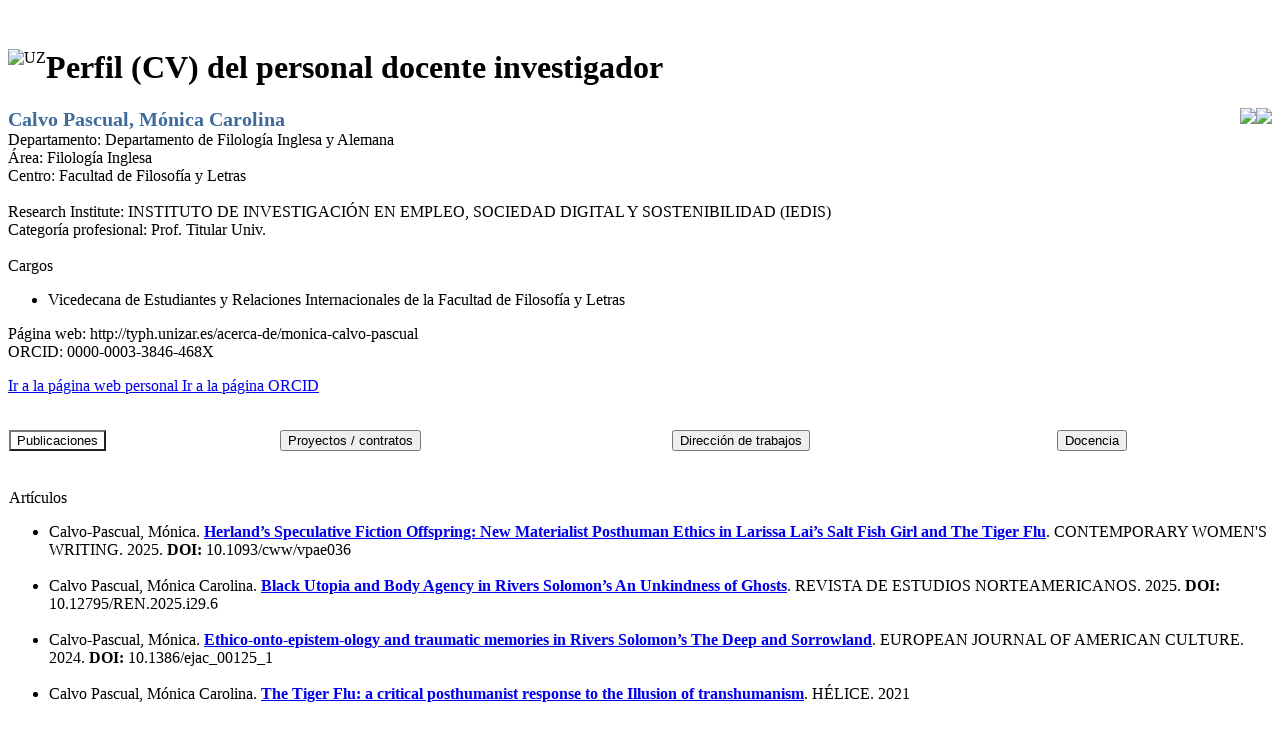

--- FILE ---
content_type: text/html;charset=UTF-8
request_url: https://sideral.unizar.es/sideral/sid900perfilPublico.faces?id=monica-carolina-calvo-pascual
body_size: 37844
content:
<!DOCTYPE html PUBLIC "-//W3C//DTD XHTML 1.0 Strict//EN" "http://www.w3.org/TR/xhtml1/DTD/xhtml1-strict.dtd" >
<html xmlns="http://www.w3.org/1999/xhtml" lang="es" xml:lang="es">

  <head>
<link rel="stylesheet" href="/sideral/faces/myFacesExtensionResource/org.apache.myfaces.renderkit.html.util.MyFacesResourceLoader/17687016/tabbedpane.HtmlTabbedPaneRenderer/defaultStyles.css;jsessionid=r8rBiexpjIVkX_PRj3eAiizRoYSfRfIeb054HPLL.janovasae3" type="text/css" />
<script type="text/javascript" src="/sideral/faces/myFacesExtensionResource/org.apache.myfaces.renderkit.html.util.MyFacesResourceLoader/17687016/tabbedpane.HtmlTabbedPaneRenderer/dynamicTabs.js;jsessionid=r8rBiexpjIVkX_PRj3eAiizRoYSfRfIeb054HPLL.janovasae3"><!--

//--></script>
<style rel="stylesheet" type="text/css"><!--
#_id73 .myFaces_panelTabbedPane_activeHeaderCell input,
#_id73 .myFaces_panelTabbedPane_pane,
#_id73 .myFaces_panelTabbedPane_subHeaderCell{
background-color:white;
}

--></style>
			<link rel="canonical" href="https://janovas.unizar.es/sideral/CV/monica-carolina-calvo-pascual" />
    
  <meta http-equiv="Content-type" content="text/html; charset=UTF-8" />
  <!--  Deshabilitar el botón de volver -->
  <meta http-equiv="Expires" content="0" />
  <meta http-equiv="Pragma" content="no-cache" />    
    
  <script type="text/javascript"><!--

	{
	if(history.forward(1))
	location.replace(history.forward(1))
	}
  
//--></script>
  <!--  FIN: Deshabilitar el botón de volver -->
  <link media="screen" href="css/estilos.css" rel="stylesheet" type="text/css" />
  
  <!-- Nueva plantilla del perfil público y nuevo meta ... -->
  	<meta name="viewport" content="width=device-width, initial-scale=1.0" />
  	<link media="screen" href="css/templatePerfilPublico.css" rel="stylesheet" type="text/css" />	
  	<link href="https://fonts.googleapis.com/css?family=Open+Sans|Slabo+27px" rel="stylesheet" />  
  <!-- Plantilla para el resto de pantallas -->    
   
  <script src="js/funciones.js" type="text/javascript"><!--

//--></script>
  	
  	<title>Perfil (CV) del personal docente investigador</title>
  <!-- Aqui si tenemos que usar el formateador de texto 
  
  <c:if test="false">
	  <script src="//cdn.tinymce.com/4/tinymce.min.js"></script>
	  <script>
	  tinymce.init({	  
		  selector: 'textarea'
	  });
	  </script>
  </c:if>
  
   -->         
   
  </head>

  <body onunload="loadingModalOff();">

  <div id="loading-mask" style="visibility:hidden;top:0;left:0;width:100%;height:2048;background:url('img/loading_mask.png');position:absolute;z-index:20000;"> </div>
  <div id="loading-layer" style="visibility:hidden;">
    <div class="loading-indicator"><img src="img/loading_ico.gif" style="width:16px;height:16px;" /> Cargando...</div>
  </div>

  <div id="cabecera">
    
	    <div class="logo">
	    	<img src="img/logo_universidad.jpg" border="0" align="left" alt="UZ" />
	    </div>
	    
	    <div class="title">
	    	<h1>Perfil (CV) del personal docente investigador </h1>
    	</div>
    	
    	<div id="masinfo"><form id="_id12" name="_id12" method="post" action="/sideral/sid900perfilPublico.faces;jsessionid=r8rBiexpjIVkX_PRj3eAiizRoYSfRfIeb054HPLL.janovasae3" enctype="application/x-www-form-urlencoded" style="display: inline; float: right; text-align: right;"><a id="_id12:bandera-castellano" name="_id12:bandera-castellano" href="https://sideral.unizar.es/sideral/;jsessionid=r8rBiexpjIVkX_PRj3eAiizRoYSfRfIeb054HPLL.janovasae3" style="border: none"><img src="img/bandera-es.png;jsessionid=r8rBiexpjIVkX_PRj3eAiizRoYSfRfIeb054HPLL.janovasae3" /></a><a id="_id12:bandera-ingles" name="_id12:bandera-ingles" href=";jsessionid=r8rBiexpjIVkX_PRj3eAiizRoYSfRfIeb054HPLL.janovasae3?lang=en" style="border: none"><img src="img/bandera-en.png;jsessionid=r8rBiexpjIVkX_PRj3eAiizRoYSfRfIeb054HPLL.janovasae3" /></a><input type="hidden" name="_id12_SUBMIT" value="1" />
<input type="hidden" name="autoScroll" />
<input type="hidden" name="javax.faces.ViewState" id="javax.faces.ViewState" value="[base64]/QAAAAAAADHcIAAAAEAAAAAB4cHBzcgAQamF2YS51dGlsLkxvY2FsZX74EWCcMPnsAwAGSQAIaGFzaGNvZGVMAAdjb3VudHJ5cQB+AARMAApleHRlbnNpb25zcQB+AARMAAhsYW5ndWFnZXEAfgAETAAGc2NyaXB0cQB+AARMAAd2YXJpYW50cQB+AAR4cP////[base64]/[base64]/[base64]/[base64]/[base64]/[base64]/[base64]/[base64]/[base64]/[base64]/[base64]/[base64]/[base64]/[base64]/[base64]/[base64]/[base64]/[base64]/[base64]/[base64]/[base64]/[base64]/[base64]/[base64]/[base64]/[base64]/[base64]/[base64]/[base64]/[base64]/QAAAAAAAA3cIAAAABAAAAAJxAH4B33NxAH4BInNxAH4BJHNxAH4BKHdYAE0ke2JlYW4uc2lQZXJmaWxQdWJsaWNvLm1vc3RyYXJDYWxpZGFkPT0nUycgYW5kIGJlYW4uaW5kaWNhZG9yZXNDYWxpZGFkIT1udWxsfQAHYm9vbGVhbnBzcQB+ASpzcQB+AMo/[base64]/QAAAAAAAAXcIAAAAAgAAAAFxAH4BIXNxAH4BInNxAH4BJHNxAH4BKHcuABoke2JlYW4uaW5kaWNhZG9yZXNDYWxpZGFkfQAQamF2YS5sYW5nLk9iamVjdHBzcQB+ASpzcQB+AMo/[base64]/[base64]/[base64]/QAAAAAAAAXcIAAAAAgAAAAFxAH4BIXNxAH4BInNxAH4BJHNxAH4BKHcuABoke2JlYW4uaW5kaWNhZG9yZXNDYWxpZGFkfQAQamF2YS5sYW5nLk9iamVjdHBzcQB+ASpzcQB+AMo/[base64]/[base64]/[base64]/[base64]/QAAAAAAADHcIAAAAEAAAAAFxAH4A33QAEjYxMjk0NjQzMV81YjNiYmY0ZXhwc3EAfgDKP0AAAAAAAAF3CAAAAAIAAAABcQB+ASFzcQB+ASJzcQB+ASRzcQB+ASh3JwATI3tiZWFuLmxpc3RhTGlicm9zfQAQamF2YS5sYW5nLk9iamVjdHBzcQB+ASpzcQB+AMo/[base64]/[base64]/[base64]/[base64]/[base64]/QAAAAAAADHcIAAAAEAAAAAFxAH4A33QAEjYxMjk0NjQzMV81YjNiYmM0Mnhwc3EAfgDKP0AAAAAAAAF3CAAAAAIAAAABcQB+ASFzcQB+ASJzcQB+ASRzcQB+ASh3KgAWI3tiZWFuLmxpc3RhUHJveWVjdG9zfQAQamF2YS5sYW5nLk9iamVjdHBzcQB+ASpzcQB+AMo/[base64]/[base64]/[base64]/[base64]/[base64]/[base64]/[base64]/[base64]/[base64]/[base64]/[base64]/[base64]/[base64]/[base64]/[base64]/[base64]/[base64]/[base64]/nBzcQB+AMo/[base64]/[base64]/nBzcQB+AMo/[base64]" /></form>
	  	</div>
    
    <h2>
    </h2>
  </div>
  
  <div id="contenedor">
    <div id="contenido">

      <div id="central">
    
    <center></center>                   	                 	   		        		       	       		       		   
       		           		  
       		       		   	       		   		       		   	       		   		
     		<div class="global-data"> 
     		   		 
     		    <div class="basic-info">		       		  
       		   	
       		   	<div class="info">
       		   		<div class="text-info">
       		   		       		   		       		   			       		   			
	       		   		<div class="title"><span style="font-weight: bold; font-size: 20px; color:#3f6b9a">Calvo Pascual, Mónica Carolina</span>	       		   				
	       		   						
	       		   		</div>	       		   		       		   		       		   			       		   		
	       		   			       		   			       		   		
	       		   		<div class="cols">
	       		   			<div class="cols1">				       		   			
				       		   			<div class="item-data"><span class="etiquetaPerfil">Departamento: </span>Departamento de Filología Inglesa y Alemana
				       		   			</div>				       		   			
				       		   			<div class="item-data"><span class="etiquetaPerfil">Área: </span>Filología Inglesa	
				       		   			</div>
				       		   			<div class="item-data"><span class="etiquetaPerfil">Centro: </span>Facultad de Filosofía y Letras
				       		   			</div>
				       		   		<br />					       		
				       		   			<div class="item-data"><span class="etiquetaPerfil">Research Institute: </span>INSTITUTO DE INVESTIGACIÓN EN  EMPLEO, SOCIEDAD DIGITAL Y SOSTENIBILIDAD (IEDIS)
				       		   			</div>
				       		   	
				       		   	
			       		   						       		   				       		   	
       		   				</div>
       		   				<div class="cols2">
				       		   			<div class="item-data"><span class="etiquetaPerfil">Categoría profesional: </span>Prof. Titular Univ.
				       		   			</div>
			       		   			<br /><span class="etiquetaPerfil">Cargos </span>
<ul id="cargos">
<li>Vicedecana de Estudiantes y Relaciones Internacionales de la Facultad de Filosofía y Letras</li>
</ul>
			       		   			<div class="item-data"><span class="etiquetaPerfil">Página web: </span>http://typh.unizar.es/acerca-de/monica-calvo-pascual
			       		   			</div>
			       		   			<div class="item-data"><span class="etiquetaPerfil">ORCID: </span>0000-0003-3846-468X
			       		   			</div>	
			       		   				       		   					       		   				       		   
       		   				</div>			
       		   			</div>	       		   				       		   			       		   			       		   
	       		   					       		   		
       		   		</div>
       		   	</div>
       		        		   		       		   		       		   		       		   		       		   		       	   				       		 	       		   			       		   		       		   
       		</div>       		       		
       		       		       		       		       		       
       		<div class="btns">
       		
       		<p><form id="_id63" name="_id63" method="post" action="/sideral/sid900perfilPublico.faces;jsessionid=r8rBiexpjIVkX_PRj3eAiizRoYSfRfIeb054HPLL.janovasae3" enctype="application/x-www-form-urlencoded"> <a id="_id63:_id65" name="_id63:_id65" href="http://typh.unizar.es/acerca-de/monica-calvo-pascual" target="_blank" class="enlaceBoton">Ir a la página web personal </a><a id="_id63:_id67" name="_id63:_id67" href="https://orcid.org/0000-0003-3846-468X" target="_blank" class="enlaceBoton">Ir a la página ORCID  </a><input type="hidden" name="_id63_SUBMIT" value="1" />
<input type="hidden" name="autoScroll" />
<input type="hidden" name="javax.faces.ViewState" id="javax.faces.ViewState" value="[base64]/QAAAAAAADHcIAAAAEAAAAAB4cHBzcgAQamF2YS51dGlsLkxvY2FsZX74EWCcMPnsAwAGSQAIaGFzaGNvZGVMAAdjb3VudHJ5cQB+AARMAApleHRlbnNpb25zcQB+AARMAAhsYW5ndWFnZXEAfgAETAAGc2NyaXB0cQB+AARMAAd2YXJpYW50cQB+AAR4cP////[base64]/[base64]/[base64]/[base64]/[base64]/[base64]/[base64]/[base64]/[base64]/[base64]/[base64]/[base64]/[base64]/[base64]/[base64]/[base64]/[base64]/[base64]/[base64]/[base64]/[base64]/[base64]/[base64]/[base64]/[base64]/[base64]/[base64]/[base64]/[base64]/[base64]/QAAAAAAAA3cIAAAABAAAAAJxAH4B33NxAH4BInNxAH4BJHNxAH4BKHdYAE0ke2JlYW4uc2lQZXJmaWxQdWJsaWNvLm1vc3RyYXJDYWxpZGFkPT0nUycgYW5kIGJlYW4uaW5kaWNhZG9yZXNDYWxpZGFkIT1udWxsfQAHYm9vbGVhbnBzcQB+ASpzcQB+AMo/[base64]/QAAAAAAAAXcIAAAAAgAAAAFxAH4BIXNxAH4BInNxAH4BJHNxAH4BKHcuABoke2JlYW4uaW5kaWNhZG9yZXNDYWxpZGFkfQAQamF2YS5sYW5nLk9iamVjdHBzcQB+ASpzcQB+AMo/[base64]/[base64]/[base64]/QAAAAAAAAXcIAAAAAgAAAAFxAH4BIXNxAH4BInNxAH4BJHNxAH4BKHcuABoke2JlYW4uaW5kaWNhZG9yZXNDYWxpZGFkfQAQamF2YS5sYW5nLk9iamVjdHBzcQB+ASpzcQB+AMo/[base64]/[base64]/[base64]/[base64]/QAAAAAAADHcIAAAAEAAAAAFxAH4A33QAEjYxMjk0NjQzMV81YjNiYmY0ZXhwc3EAfgDKP0AAAAAAAAF3CAAAAAIAAAABcQB+ASFzcQB+ASJzcQB+ASRzcQB+ASh3JwATI3tiZWFuLmxpc3RhTGlicm9zfQAQamF2YS5sYW5nLk9iamVjdHBzcQB+ASpzcQB+AMo/[base64]/[base64]/[base64]/[base64]/[base64]/QAAAAAAADHcIAAAAEAAAAAFxAH4A33QAEjYxMjk0NjQzMV81YjNiYmM0Mnhwc3EAfgDKP0AAAAAAAAF3CAAAAAIAAAABcQB+ASFzcQB+ASJzcQB+ASRzcQB+ASh3KgAWI3tiZWFuLmxpc3RhUHJveWVjdG9zfQAQamF2YS5sYW5nLk9iamVjdHBzcQB+ASpzcQB+AMo/[base64]/[base64]/[base64]/[base64]/[base64]/[base64]/[base64]/[base64]/[base64]/[base64]/[base64]/[base64]/[base64]/[base64]/[base64]/[base64]/[base64]/[base64]/nBzcQB+AMo/[base64]/[base64]/nBzcQB+AMo/[base64]" /></form>
	     	   <br />
      			</p>
      			
      			</div>	    
       			
       		   
       		
       		<span class="tabs">
<form name="_id73.autoform" style="display:inline" method="post" action="/sideral/sid900perfilPublico.faces;jsessionid=r8rBiexpjIVkX_PRj3eAiizRoYSfRfIeb054HPLL.janovasae3">
<script><!--

panelTabbedPane_5F_5Fid73_5FHeadersIDs= new Array("_id76_headerCell","_id92_headerCell","_id98_headerCell","_id116_headerCell");
panelTabbedPane_5F_5Fid73_5FIDs= new Array("_id76.content","_id92.content","_id98.content","_id116.content");

//--></script>
<input id="_id73_indexSubmit" name="_id73_indexSubmit" style="display:none" /><table id="_id73" cellspacing="0" class="myFaces_panelTabbedPane">
<tr class="myFaces_pannelTabbedPane_HeaderRow">
	<td id="_id76_headerCell" class="myFaces_panelTabbedPane_activeHeaderCell activeTabStyle"><input type="submit" name="_id73.2" value="Publicaciones" onclick="return myFaces_showPanelTab(2,'_id73_indexSubmit','_id76_headerCell','_id76.content',panelTabbedPane_5F_5Fid73_5FHeadersIDs,panelTabbedPane_5F_5Fid73_5FIDs,'activeTabStyle','inactiveTabStyle','activeSubStyle','inactiveSubStyle');" /></td>
	<td id="_id92_headerCell" class="myFaces_panelTabbedPane_inactiveHeaderCell inactiveTabStyle"><input type="submit" name="_id73.3" value="Proyectos / contratos" onclick="return myFaces_showPanelTab(3,'_id73_indexSubmit','_id92_headerCell','_id92.content',panelTabbedPane_5F_5Fid73_5FHeadersIDs,panelTabbedPane_5F_5Fid73_5FIDs,'activeTabStyle','inactiveTabStyle','activeSubStyle','inactiveSubStyle');" /></td>
	<td id="_id98_headerCell" class="myFaces_panelTabbedPane_inactiveHeaderCell inactiveTabStyle"><input type="submit" name="_id73.4" value="Dirección de trabajos" onclick="return myFaces_showPanelTab(4,'_id73_indexSubmit','_id98_headerCell','_id98.content',panelTabbedPane_5F_5Fid73_5FHeadersIDs,panelTabbedPane_5F_5Fid73_5FIDs,'activeTabStyle','inactiveTabStyle','activeSubStyle','inactiveSubStyle');" /></td>
	<td id="_id116_headerCell" class="myFaces_panelTabbedPane_inactiveHeaderCell inactiveTabStyle"><input type="submit" name="_id73.7" value="Docencia" onclick="return myFaces_showPanelTab(7,'_id73_indexSubmit','_id116_headerCell','_id116.content',panelTabbedPane_5F_5Fid73_5FHeadersIDs,panelTabbedPane_5F_5Fid73_5FIDs,'activeTabStyle','inactiveTabStyle','activeSubStyle','inactiveSubStyle');" /></td>
	<td class="myFaces_panelTabbedPane_emptyHeaderCell">&#160;</td>
</tr>
<tr class="myFaces_pannelTabbedPane_subHeaderRow">
	<td id="_id76_headerCell_sub" class="myFaces_panelTabbedPane_subHeaderCell myFaces_panelTabbedPane_subHeaderCell_first activeSubStyle myFaces_panelTabbedPane_subHeaderCell_active">&#160;</td>
	<td id="_id92_headerCell_sub" class="myFaces_panelTabbedPane_subHeaderCell inactiveSubStyle myFaces_panelTabbedPane_subHeaderCell_inactive">&#160;</td>
	<td id="_id98_headerCell_sub" class="myFaces_panelTabbedPane_subHeaderCell inactiveSubStyle myFaces_panelTabbedPane_subHeaderCell_inactive">&#160;</td>
	<td id="_id116_headerCell_sub" class="myFaces_panelTabbedPane_subHeaderCell inactiveSubStyle myFaces_panelTabbedPane_subHeaderCell_inactive">&#160;</td>
	<td class="myFaces_panelTabbedPane_subHeaderCell myFaces_panelTabbedPane_subHeaderCell_last inactiveSubStyle">&#160;</td>
</tr>
<tr class="myFaces_panelTabbedPane_contentRow"><td colspan="5" class="myFaces_panelTabbedPane_pane tabContentStyle">
<div id="_id74.content" style="display:none"></div><div id="_id75.content" style="display:none"></div><div id="_id76.content">
       		   			<p><span class="etiquetaPerfil">Artículos </span>
       		   			</p>
<ul id="_id76:lista_articulos">
<li>Calvo-Pascual, Mónica. <b><a href="https://zaguan.unizar.es/record/163227" target="_blank">Herland’s Speculative Fiction Offspring: New Materialist Posthuman Ethics in Larissa Lai’s Salt Fish Girl and The Tiger Flu</a></b>. CONTEMPORARY WOMEN'S WRITING. 2025. <b>DOI:</b> 10.1093/cww/vpae036	
						   	<br /><br /></li>
<li>Calvo Pascual, Mónica Carolina. <b><a href="https://zaguan.unizar.es/record/165400" target="_blank">Black Utopia and Body Agency in Rivers Solomon’s An Unkindness of Ghosts</a></b>. REVISTA DE ESTUDIOS NORTEAMERICANOS. 2025. <b>DOI:</b> 10.12795/REN.2025.i29.6	
						   	<br /><br /></li>
<li>Calvo-Pascual, Mónica. <b><a href="https://zaguan.unizar.es/record/147965" target="_blank">Ethico-onto-epistem-ology and traumatic memories in Rivers Solomon’s The Deep and Sorrowland</a></b>. EUROPEAN JOURNAL OF AMERICAN CULTURE. 2024. <b>DOI:</b> 10.1386/ejac_00125_1	
						   	<br /><br /></li>
<li>Calvo Pascual, Mónica Carolina. <b><a href="https://zaguan.unizar.es/record/131880" target="_blank">The Tiger Flu: a critical posthumanist response to the Illusion of transhumanism</a></b>. HÉLICE. 2021	
						   	<br /><br /></li>
<li>Calvo-Pascual, Mónica. <b><a href="https://zaguan.unizar.es/record/136242" target="_blank">"The new children of the earth": Posthuman dystopia or a lesbian's dream in Larissa Lai's Salt Fish Girl</a></b>. ORBIS LITTERARUM. 2018. <b>DOI:</b> 10.1111/oli.12190	
						   	<br /><br /></li>
<li>Calvo Pascual, Mónica Carolina. <b><a href="https://zaguan.unizar.es/record/76082" target="_blank">“Girl meets boy”: postcyborg ethics, individual identity and collective rights in the posthuman age</a></b>. JOURNAL OF ENGLISH STUDIES. 2018. <b>DOI:</b> 10.18172/jes.3498	
						   	<br /><br /></li>
<li>Calvo-Pascual, M. <b><a href="https://zaguan.unizar.es/record/63052" target="_blank">Eating disorders and constitutive absence in contemporary women's writing</a></b>. JOURNAL OF INTERNATIONAL WOMEN'S STUDIES. 2017	
						   	<br /><br /></li>
<li>Calvo Pascual, Mónica. <b><a href="https://zaguan.unizar.es/record/63435" target="_blank">"It was Perfect": Desire, Corporeality, and Denial in Darren Aronofsky's Black Swan</a></b>. ES. 2016	
						   	<br /><br /></li>
<li>Calvo Pascual, Mónica Carolina. <b><a href="https://zaguan.unizar.es/record/76123" target="_blank">Identities on the Move: Contemporary Representations of New Sexualities and Gender Identities. Silvia Pilar Castro Borrego and María Isabel Romero Ruiz, eds.</a></b>. MISCELÁNEA (ZARAGOZA). 2016	
						   	<br /><br /></li>
<li>Calvo Pascual, Mónica. <b>Appetites and Consumption: Designing the Self in Jenefer Shute's Fiction</b>. JOURNAL OF GENDER STUDIES. 2013. <b>DOI:</b> 10.1080/09589236.2013.792727	
						   	<br /><br /></li>
<li>Calvo, Mónica; Escudero, Maite. <b><a href="https://zaguan.unizar.es/record/135499" target="_blank">We are Family? Spanish Law and Lesbian Normalization in Hospital Central</a></b>. JOURNAL OF LESBIAN STUDIES. 2009. <b>DOI:</b> 10.1080/07380560802314151	
						   	<br /><br /></li>
<li>Calvo Pascual, Mónica. <b>The Order/Disorder Binary in Stephen Marlowe's Fiction: From Neurotic Subjects to Narrative Chaos</b>. REVISTA DE ESTUDIOS NORTEAMERICANOS. 2009	
						   	<br /><br /></li>
<li>Calvo Pascual, Mónica. <b>Scientific Discourses and Post-Modernist Parody in Thomas Pynchon's The Crying of Lot 49</b>. PARNASSUS : A JOURNAL OF INNOVATIVE LITERARY CRITICISM. 2009	
						   	<br /><br /></li>
<li>Calvo Pascual, Mónica. <b>Rhetoric and Representation. The British at War</b>. MISCELÁNEA (ZARAGOZA). 2008	
						   	<br /><br /></li>
<li>Calvo Pascual, M. <b>"Pushing the Boundaries of Historiographic Metafiction: temporal instability, 'Authority' and Authorship in The Memoirs of Christopher Columbus; with Stephen Marlowe</b>. ODISEA (LA CAÑADA DE SAN URBANO). 2006	
						   	<br /><br /></li>
<li>Calvo Pascual, Mónica. <b>Madonna y la Identidad femenina: implicaciones y reelaboraciones de la mirada</b>. RIFF RAFF (ZARAGOZA). 2003	
						   	<br /><br /></li>
<li>Calvo Pascual, M. <b>My Beautiful Laundrette: Hybrid "identity", or the paradox of conflicting identifications in "third space" asian-british cinema of the 1980s</b>. MISCELÁNEA (ZARAGOZA). 2002	
						   	<br /><br /></li>
<li>Calvo Pascual, M. <b>Kurt Vonnegut's "The Sirens of Titan": Human Will in a Newtonian Narrative Gone Chaotic</b>. MISCELÁNEA (ZARAGOZA). 2001	
						   	<br /><br /></li>
<li>Calvo Pascual, Mónica. <b>New’ Exoticisms: Changing Patterns in the Construction of Otherness</b>. MISCELÁNEA (ZARAGOZA). 2001	
						   	<br /><br /></li>
<li>Calvo Pascual, Mónica. <b>Paul Ricoeur: Historia y Narratividad</b>. REVISTA DE LITERATURA. 2000	
						   	<br /><br /></li>
<li>Calvo Pascual, Mónica. <b>A Feminine Subject in Postmodernist Chaos: Janette Winterson's Political Manifesto in Oranges ar not the only Fruit</b>. REVISTA ALICANTINA DE ESTUDIOS INGLESES. 2000. <b>DOI:</b> 10.14198/raei.2000.13.02	
						   	<br /><br /></li>
</ul>
       		   			<p><span class="etiquetaPerfil">Libros </span>
       		   			</p>
<ul id="_id76:lista_libros">
<li>edited by Sonia Baelo-Allué and Mónica Calvo-Pascual. <b>Transhumanism and posthumanism in twenty-first century narrative</b>. 2021	
						   	<br /><br /></li>
<li>edited  by Marita Nadal and Mónica Calvo. <b>Trauma in contemporary literature: narrative and representation</b>. 2014	
						   	<br /><br /></li>
<li><b>Chaos and Madness: The Politics of Fiction in Stephen Marlowe's Historical Narratives</b>. 2011	
						   	<br /><br /></li>
</ul>
       		   			<p><span class="etiquetaPerfil">Capítulos </span>
       		   			</p>
<ul id="_id76:lista_capitulos">
<li><b>Vulnerability and risk in Larissa Lai´s critical dystopias Mónica Calvo-Pascual</b>. REPRESENTING VULNERABILITIES IN CONTEMPORARY LITERATURE. 2023	
						   	<br /><br /></li>
<li><b>(Trans/Post)Humanity and Representation in the Fourth Industrial Revolution and the Anthropocene: An Introduction</b>. Baelo-Allué, Sonia y Calvo Pascual, Mónica. TRANSHUMANISM AND POSTHUMANISM IN TWENTY-FIRST CENTURY NARRATIVE. 2021	
						   	<br /><br /></li>
<li><b><a href="https://www.dykinson.com/libros/innovacion-docente-e-investigacion-en-arte-y-humanidades-nuevos-enfoques-en-la-metodologia-docente/9788411220064/" target="_blank">La ‘Gran desaceleración’ intelectual: Del tuit a la lectura lenta</a></b>. Calvo Pascual, Mónica Carolina. INNOVACIÓN DOCENTE E INVESTIGACIÓN EN ARTE Y HUMANIDADES NUEVOS ENFOQUES EN LA METODOLOGÍA DOCENTE. 2021	
						   	<br /><br /></li>
<li><b>Conclusion: Towards a Post-Pandemic, (Post)Human World</b>. Baelo-Allué, Sonia y Calvo Pascual, Mónica. TRANSHUMANISM AND POSTHUMANISM IN TWENTY-FIRST CENTURY NARRATIVE. 2021	
						   	<br /><br /></li>
<li>Mónica Calvo Pascual. <b>A feminine subject in postmodernist chaos: Jeanette Winterson's lesbian manifesto in "Oranges are not the only fruit"</b>. TIME PRESENT AND TIME PAST: HOMAGE TO SUSANA ONEGA. 2021	
						   	<br /><br /></li>
<li>Sonia Baelo Allué and Mónica Calvo Pascual. <b>(Trans/post) humanity and representation in the Fourth Industrial Revoluiona nd the Anthropocene: an introduction</b>. TRANSHUMANISM AND POSTHUMANISM IN TWENTY-FIRST CENTURY NARRATIVE. 2021	
						   	<br /><br /></li>
<li>Sonia Baelo Allué and Mónica Calvo Pascual. <b>Conclusion : Towards a Post-Pandemic, (Post)Human World</b>. TRANSHUMANISM AND POSTHUMANISM IN TWENTY-FIRST CENTURY NARRATIVE. 2021	
						   	<br /><br /></li>
<li>Marita Nadal and Mónica Calvo. <b>Trauma and literary representation: an introduction</b>. TRAUMA IN CONTEMPORARY LITERATURE: NARRATIVE AND REPRESENTATION. 2014	
						   	<br /><br /></li>
<li><b>Switching Affects: Anxious Narratives of Lesbian Representation in Spanish Television</b>. Escudero Alías, Maite; Calvo Pascual, Mónica. TELEVISING QUEER WOMEN: A READER. 2012	
						   	<br /><br /></li>
<li><b>The Negotiation of Identity in Consumer Culture: Structural Trauma and the Underprivileged in User I.D.: a Novel of Identity Theft</b>. Calvo Pascual, Mónica. THE BACKYARD OF THE U.S. MANSION. 2012	
						   	<br /><br /></li>
<li><b>Trauma, gender and identity. Barred from the sublime: structural trauma and gender socialisation in Jenefer Shute's Life-size</b>. Calvo Pascual, Mónica Carolina. BETWEEN THE URGE TO KNOW AND THE NEED TO DENY: TRAUMA AND ETHICS IN CONTEMPORARY BRITISH AND AMERICAN LITERATURE. 2011	
						   	<br /><br /></li>
<li>Mónica Calvo. <b>Barred fron the sublime: structural trauma and gender socialisation</b>. BETWEEN THE URGE TO KNOW AND THE NEED TO DENY: TRAUMA AND ETHICS IN CONTEMPORARY BRITISH AND AMERICAN LITERATURE. 2011	
						   	<br /><br /></li>
<li>Mónica Calvo Pascual. <b>Historiographic metafiction meets science fiction: a case of Uchronian narrative</b>. HISTORIA Y REPRESENTACIÓN EN LA CULTURA GLOBAL. 2008	
						   	<br /><br /></li>
<li>Mónica Calvo Pascual. <b>Fascism and neurosis in Spain: Stephen Marlowe's ethical stance in "Colossus"</b>. ON THE TURN: THE ETHICS OF FICTION IN CONTEMPORARY NARRATIVE IN ENGLISH. 2007	
						   	<br /><br /></li>
<li><b>Fried Green Tomatoes: Lesbian Erasure and Unofficial Challenge</b>. CULTURE AND POWER: AC(UNOFFICIAL)KNOWLEDGING CULTURAL STUDIES IN SPAIN. 2002	
						   	<br /><br /></li>
<li>Mónica Calvo Pascual. <b>Chaos and borders in Stephen Marlowe's "The Memoirs of Christopher Columbus"</b>. BEYOND BORDERS: RE-DEFINING GENERIC AND ONTOLOGICAL BOUNDARIES. 2002	
						   	<br /><br /></li>
<li>Mónica Calvo Pascual. <b>"Express yourself" a postmodernist gaze on power and femininity</b>. CULTURE AND POWER: CHALLENGING DISCOURSES. 2000	
						   	<br /><br /></li>
</ul></div><div id="_id92.content" style="display:none">
       		   			<p><span class="etiquetaPerfil">Proyectos </span>
       		   			</p>
<ul id="_id92:lista_proyectos">
<li><b>PID2022-137627NB-I00: La herida posthumana: Sujeto y agencia en la narrativa norteamericana del siglo XXI</b>. 01/09/23 - 31/08/27	
						   	<br /><br /></li>
<li><b>H03_23R: Narrativa contemporánea en legua inglesa</b>. 01/01/23 - 31/12/25	
						   	<br /><br /></li>
<li><b>PID2019-106855GB-I00: La narrativa norteamericana contemporánea y la Cuarta Revolución Industrial: Posthumanidad, privación y cambio social</b>. 01/06/20 - 30/11/23	
						   	<br /><br /></li>
<li><b>H03_20R: Narrativa Contemporánea En Lengua Inglesa</b>. 01/01/20 - 31/12/22	
						   	<br /><br /></li>
<li><b>JIUZ-2017-HUM-02: LA REPRESENTACIÓN DEL TRAUMA Y LA CRISIS DE IDENTIDAD EN LA NARRATIVA GENÉRICA FÍLMICA Y LITERARIA DEL SIGLO XXI.</b> 01/01/18 - 31/12/18	
						   	<br /><br /></li>
<li><b>NARRATIVA CONTEMPORÁNEA EN LENGUA INGLESA</b>. 01/01/17 - 31/12/19	
						   	<br /><br /></li>
<li><b>FFI2015-63506-P: TRAUMA, CULTURA Y POSTHUMANIDAD: LA DEFINICIÓN DEL SER EN LA NARRATIVA NORTEAMERICANA ACTUAL.</b> 01/01/16 - 31/12/20	
						   	<br /><br /></li>
<li><b>GRUPO CONSOLIDADO H05 NARRATIVA CONTEMPORÁNEA EN LENGUA INGLESA</b>. 01/01/16 - 31/12/16	
						   	<br /><br /></li>
<li><b>GRUPO CONSOLIDADO H05 NARRATIVA CONTEMPORÁNEA EN LENGUA INGLESA</b>. 01/01/15 - 31/12/15	
						   	<br /><br /></li>
<li><b>GRUPO CONSOLIDADO H05 NARRATIVA CONTEMPORÁNEA EN LENGUA INGLESA.</b> 01/01/14 - 31/12/14	
						   	<br /><br /></li>
<li><b>FFI2012-32719: EL TRAUMA Y SU SUPERACIÓN: RETÓRICA Y POLÍTICA DEL SUFRIMIENTO EN LA NARRATIVA CONTEMPORÁNEA EN LENGUA INGLESA</b>. 01/01/13 - 30/06/16	
						   	<br /><br /></li>
<li><b>GRUPO CONSOLIDADO H05 NARRATIVA CONTEMPORÁNEA EN LENGUA INGLESA</b>. 01/01/13 - 31/12/13	
						   	<br /><br /></li>
<li><b>JIUZ-2012-HUM-01. LA POLÍTICA DE LA REPRESENTACIÓN EN LA LITERATURA INFANTIL Y JUVENIL EN LENGUA INGLESA Y SUS REESCRITURAS CONTEMPORÁNEAS.</b> 01/01/13 - 31/12/13	
						   	<br /><br /></li>
<li><b>FFI2010-11753-E MAS ALLÁ DEL TRAUMA: NARRATIVAS DE (IM)POSIBILIDAD.</b> 01/03/11 - 29/02/12	
						   	<br /><br /></li>
<li><b>GRUPO CONSOLIDADO H05 NARRATIVA CONTEMPORANEA EN LENGUA INGLESA</b>. 01/01/11 - 31/12/12	
						   	<br /><br /></li>
<li><b>UZ2008-HUM-02: TERRORISMO Y NOVELA NORTEAMERICANA TRAS EL 11 -S: UN ANÁLISIS NARRATOLÓGICO Y DE GÉNERO.</b> 01/01/09 - 31/12/09	
						   	<br /><br /></li>
<li><b>GRUPO EXCELENTE H05 NARRATIVA CONTEMPORÁNEA EN LENGUA INGLESA</b>. 01/01/08 - 31/12/10	
						   	<br /><br /></li>
<li><b>HUM2007-61035/FILO.  ÉTICA Y TRAUMA  EN  LA FICCIÓN CONTEMPORÁNEA EN LENGUA INGLESA</b>. 01/10/07 - 30/09/12	
						   	<br /><br /></li>
<li><b>GRUPO CONSOLIDADO H05 NARRATIVA CONTEMPORANEA EN LENGUA INGLESA</b>. 01/01/05 - 31/12/07	
						   	<br /><br /></li>
<li><b>HUM2004-00344. LA ÉTICA DE LA FICCIÓN: ESCRITURA, LECTURA E INTERPRETACIÓN EN LA NARRATIVA CONTEMPORANEA EN LENGUA INGLESA.</b> 13/12/04 - 12/12/07	
						   	<br /><br /></li>
<li><b>GRUPO CONSOLIDADO H05 NARRATIVA CONTEMPORANEA EN LENGUA INGLESA</b>. 01/01/03 - 31/12/04	
						   	<br /><br /></li>
<li><b>BFF2001-1775.  LA   DIALECTICA PREFIGURACION/RETROSPECCION  EN   LA  NARRATIVA   CONTEMPORANEA  EN  LENGUA  INGLESA</b>. 28/12/01 - 27/06/05	
						   	<br /><br /></li>
</ul></div><div id="_id98.content" style="display:none">
       		   			<p><span class="etiquetaPerfil">Dirección de tesis </span>
       		   			</p>
<ul id="_id98:lista_direcciones_tesis">
<li><b>Delineating the Posthuman Subject in the Anthropocene. Margaret Atwood's Dystopian Novels: The Handmaid's Tale, MaddAddam and The Heart Goes Last.D.</b> Universidad de Zaragoza. Sobresaliente cum laude. 17/03/21	
						   	<br /><br /></li>
</ul>
       		   			<p><span class="etiquetaPerfil">Dirección de proyectos fin de grado </span>
       		   			</p>
<ul id="_id98:lista_direcciones_pfgs">
<li><b>Beyond Binaries: Clothing and Performative Gender within Sexual and Gender Emancipation in Tipping the Velvet by Sarah Waters</b>. Universidad de Zaragoza. Notable. 12/09/24	
						   	<br /><br /></li>
<li><b>In the Beauty of the Lilies: A Deconstruction of Religion in Contemporary America.</b> Universidad de Zaragoza. Notable. 01/07/22	
						   	<br /><br /></li>
<li><b>The Trauma They Carry: Representations of PTSD Through War Literature of the 20th Century.</b> Universidad de Zaragoza. Sobresaliente. 01/07/22	
						   	<br /><br /></li>
<li><b>THE NEGLIGENCE OF THE MYTH AND THE MAN: A Critical Analysis on Hemingway's Myth of Hypermasculinity and its Authoritative Narrative Role Concerning A Moveable Feast.</b> Universidad de Zaragoza. Sobresaliente. 01/07/22	
						   	<br /><br /></li>
<li><b>'A Little Glance of Grief and Lonely Recognition': Space and Gender Identity in Carson McCullers' The Ballad of the Sad Café.</b> Universidad de Zaragoza. Sobresaliente. 28/09/21	
						   	<br /><br /></li>
<li><b>¿I Do as I¿m Told¿: Gender Dynamics, the Dark Side of BDSM and Antifeminism in E.L. James' Fifty Shades of Grey .</b> Universidad de Zaragoza. Sobresaliente. 12/07/21	
						   	<br /><br /></li>
<li><b>Death as a Destroying Weapon: the Shattering Consequences of Sexual Violence in Alice Sebold's The Lovely Bones.</b> Universidad de Zaragoza. Sobresaliente. 02/07/21	
						   	<br /><br /></li>
<li><b>The Role of Religion in Puritan New England and in Margaret Atwood's The Handmaid¿s Tale.</b> Universidad de Zaragoza. Notable. 02/07/21	
						   	<br /><br /></li>
<li><b>The Portrayal of the "New Woman" in F. Scott Fitzgerald´s The Great Gatsby: a not-very-bright flapper.</b> Universidad de Zaragoza. Notable. 19/11/20	
						   	<br /><br /></li>
<li><b>On love and choices in The Hunger Games Trilogy.</b> Universidad de Zaragoza. Notable. 03/07/20	
						   	<br /><br /></li>
<li><b>Anorexia nervosa as socio-cultural pathology in Lori Gottlieb's Stick Figure: a diary of my former self.</b> Universidad de Zaragoza. Sobresaliente. 03/07/20	
						   	<br /><br /></li>
<li><b>Fugue Patterns and Counterpoint in The Heart Is a Lonely Hunter.</b> Universidad de Zaragoza. Notable. 02/12/19	
						   	<br /><br /></li>
<li><b>Different perspectives on love and relationships in Scott Fitzgerald's the Great Gatsby.</b> Universidad de Zaragoza. Notable. 29/11/19	
						   	<br /><br /></li>
<li><b>Female Gender Roles in Tennessee Williams: Cat on a Hot Tin Roof and A Streetcar Named Desire.</b> Universidad de Zaragoza. Aprobado. 03/10/19	
						   	<br /><br /></li>
<li><b>You Will Always Be Esperanza. You Will Always Be Mango Street": Esperanza's Liberation through Writing</b>. Universidad de Zaragoza. Sobresaliente. 10/07/19	
						   	<br /><br /></li>
<li><b>Space and Place in The Hunger Games: Fiction or Reality'</b>. Universidad de Zaragoza. Aprobado. 11/07/18	
						   	<br /><br /></li>
<li><b>Gender and Sexuality in the 1950s: Social Outcasts in Cat on a Hot Tin Roof by Tennessee Williams</b>. Universidad de Zaragoza. Notable. 11/07/18	
						   	<br /><br /></li>
<li><b>The Madwoman Escaping from the Attic: a Gothic Approach to Female Madness in Charlotte Perkins Gilman's "The Yellow Wall-Paper"</b>. Universidad de Zaragoza. Matrícula de honor. 17/07/17	
						   	<br /><br /></li>
<li><b>"Boats against the Current": Nick Carraway's Sexual Drama in Fitzgerald's The Great Gatsby</b>. Universidad de Zaragoza. Notable. 17/07/17	
						   	<br /><br /></li>
<li><b>The Gemma Doyle Trilogy: New Adult Neo-Victorianism and Social Critique</b>. Universidad de Zaragoza. Notable. 17/07/17	
						   	<br /><br /></li>
<li><b>It Happened in America: The Plot Against America as a uchronia.</b> Universidad de Zaragoza. Aprobado. 03/10/16	
						   	<br /><br /></li>
<li><b>A change of taste' Analysing the changes in children's and young adults' literature by comparing C.S. Lewis's the lion, the witch and the wardrobe and S. Collin's the hunger games.</b> Universidad de Zaragoza. Notable. 13/07/16	
						   	<br /><br /></li>
<li><b>Sexism, Patriarchy and Male Chauvinism in Stephenie Meyer's "Twilight"</b>. Universidad de Zaragoza. Notable. 13/07/16	
						   	<br /><br /></li>
<li><b>Social Outcasts in A Streetcar Named Desire and Cat on a Hot Tin Roof by Tennessee Williams.</b> Universidad de Zaragoza. Notable. 07/10/15	
						   	<br /><br /></li>
<li><b>Georgian Bath: Historical Overview and the City Today.</b> Universidad de Zaragoza. Sobresaliente. 07/10/15	
						   	<br /><br /></li>
<li><b>Unmasking the Witch: Feminist Empowerment in Emma Donoghue´s Kissing the Witch: Old Tales in New Skins.</b> Universidad de Zaragoza. Sobresaliente. 08/07/15	
						   	<br /><br /></li>
<li><b>Press and Politics by the Hand: the Manipulation of the British Press in the Scottish Road to Independence.</b> Universidad de Zaragoza. Notable. 08/01/15	
						   	<br /><br /></li>
<li><b>The Vietnam War and its Cultural Representation: Tim O'Brien's "The Things They Carried" and "How to Tell a True War Story".</b> Universidad de Zaragoza. Aprobado. 06/10/14	
						   	<br /><br /></li>
<li><b>Women's roles as portrayed in American poetry written by women</b>. Universidad de Zaragoza. Notable. 10/07/14	
						   	<br /><br /></li>
</ul>
       		   			<p><span class="etiquetaPerfil">Dirección de proyectos fin de master </span>
       		   			</p>
<ul id="_id98:lista_direcciones_pfms">
<li><b>Mirror, Mirror on the Wall, is our Culture Fair at all' A PBLL Unit Plan Proposal on Teaching Feminism through Children¿s Fairy Tales</b>. Universidad de Zaragoza. Sobresaliente. 12/07/18	
						   	<br /><br /></li>
<li><b>Propuesta de una unidad didáctica basada en el trabajo por proyectos centrada en educar contra la discriminación por razón de orientación sexual</b>. Universidad de Zaragoza. Notable. 23/11/17	
						   	<br /><br /></li>
<li><b>El desafía de enseñar la lectura en el aula de EFL: Un análisis de los hábitos de lectura, de la motivación y de la evaluación de la lectura en los cursos de bachillerato de Aragón</b>. Universidad de Zaragoza. Notable. 07/07/17	
						   	<br /><br /></li>
<li><b>Challenging British Society: The Beatles' vision of the Sixties Counterculture in Magical Mystery Tour (1967)</b>. Universidad de Zaragoza. Matrícula de honor. 07/10/16	
						   	<br /><br /></li>
<li><b>Raising gender awareness in the EFL classroom: E-Portfolio</b>. Universidad de Zaragoza. Sobresaliente. 02/10/14	
						   	<br /><br /></li>
<li><b>Raising Gender Awareness in the English Classroom: a PBL Approach</b>. Universidad de Zaragoza. Notable. 30/06/14	
						   	<br /><br /></li>
</ul></div><div id="_id114.content" style="display:none"></div><div id="_id115.content" style="display:none"></div><div id="_id116.content" style="display:none">
       		   			<p><span class="etiquetaPerfil">UNIZAR teaching of the last six courses </span>
       		   			</p>
<ul id="_id116:lista_docencia_unizar_tab">
<li><b><a href='https://estudios.unizar.es/estudio/asignatura?anyo_academico=2025&asignatura_id=27838&estudio_id=20250120&centro_id=103&plan_id_nk=416' target='_blank'>Literatura norteamericana IV</a></b>. Graduado en Estudios Ingleses. From the 2020-21 course to the 2025-26 course	
						   	<br /><br /></li>
<li><b><a href='https://estudios.unizar.es/estudio/asignatura?anyo_academico=2025&asignatura_id=27853&estudio_id=20250120&centro_id=103&plan_id_nk=416' target='_blank'>Narrativa norteamericana contemporánea</a></b>. Graduado en Estudios Ingleses. From the 2020-21 course to the 2025-26 course	
						   	<br /><br /></li>
<li><b><a href='https://estudios.unizar.es/estudio/asignatura?anyo_academico=2024&asignatura_id=27800&estudio_id=20240120&centro_id=103&plan_id_nk=416' target='_blank'>Lengua inglesa I</a></b>. Graduado en Estudios Ingleses. During academic year 2024-25	
						   	<br /><br /></li>
<li><b><a href='https://estudios.unizar.es/estudio/asignatura?anyo_academico=2024&asignatura_id=27808&estudio_id=20240120&centro_id=103&plan_id_nk=416' target='_blank'>Historia y cultura del reino unido</a></b>. Graduado en Estudios Ingleses. From the 2020-21 course to the 2024-25 course	
						   	<br /><br /></li>
<li><b><a href='https://estudios.unizar.es/estudio/asignatura?anyo_academico=2020&asignatura_id=27834&estudio_id=20200120&centro_id=103&plan_id_nk=416' target='_blank'>Literatura norteamericana III</a></b>. Graduado en Estudios Ingleses. During academic year 2020-21	
						   	<br /><br /></li>
</ul></div></td></tr>
</table><input type="hidden" name="javax.faces.ViewState" id="javax.faces.ViewState" value="[base64]/QAAAAAAADHcIAAAAEAAAAAB4cHBzcgAQamF2YS51dGlsLkxvY2FsZX74EWCcMPnsAwAGSQAIaGFzaGNvZGVMAAdjb3VudHJ5cQB+AARMAApleHRlbnNpb25zcQB+AARMAAhsYW5ndWFnZXEAfgAETAAGc2NyaXB0cQB+AARMAAd2YXJpYW50cQB+AAR4cP////[base64]/[base64]/[base64]/[base64]/[base64]/[base64]/[base64]/[base64]/[base64]/[base64]/[base64]/[base64]/[base64]/[base64]/[base64]/[base64]/[base64]/[base64]/[base64]/[base64]/[base64]/[base64]/[base64]/[base64]/[base64]/[base64]/[base64]/[base64]/[base64]/[base64]/QAAAAAAAA3cIAAAABAAAAAJxAH4B33NxAH4BInNxAH4BJHNxAH4BKHdYAE0ke2JlYW4uc2lQZXJmaWxQdWJsaWNvLm1vc3RyYXJDYWxpZGFkPT0nUycgYW5kIGJlYW4uaW5kaWNhZG9yZXNDYWxpZGFkIT1udWxsfQAHYm9vbGVhbnBzcQB+ASpzcQB+AMo/[base64]/QAAAAAAAAXcIAAAAAgAAAAFxAH4BIXNxAH4BInNxAH4BJHNxAH4BKHcuABoke2JlYW4uaW5kaWNhZG9yZXNDYWxpZGFkfQAQamF2YS5sYW5nLk9iamVjdHBzcQB+ASpzcQB+AMo/[base64]/[base64]/[base64]/QAAAAAAAAXcIAAAAAgAAAAFxAH4BIXNxAH4BInNxAH4BJHNxAH4BKHcuABoke2JlYW4uaW5kaWNhZG9yZXNDYWxpZGFkfQAQamF2YS5sYW5nLk9iamVjdHBzcQB+ASpzcQB+AMo/[base64]/[base64]/[base64]/[base64]/QAAAAAAADHcIAAAAEAAAAAFxAH4A33QAEjYxMjk0NjQzMV81YjNiYmY0ZXhwc3EAfgDKP0AAAAAAAAF3CAAAAAIAAAABcQB+ASFzcQB+ASJzcQB+ASRzcQB+ASh3JwATI3tiZWFuLmxpc3RhTGlicm9zfQAQamF2YS5sYW5nLk9iamVjdHBzcQB+ASpzcQB+AMo/[base64]/[base64]/[base64]/[base64]/[base64]/QAAAAAAADHcIAAAAEAAAAAFxAH4A33QAEjYxMjk0NjQzMV81YjNiYmM0Mnhwc3EAfgDKP0AAAAAAAAF3CAAAAAIAAAABcQB+ASFzcQB+ASJzcQB+ASRzcQB+ASh3KgAWI3tiZWFuLmxpc3RhUHJveWVjdG9zfQAQamF2YS5sYW5nLk9iamVjdHBzcQB+ASpzcQB+AMo/[base64]/[base64]/[base64]/[base64]/[base64]/[base64]/[base64]/[base64]/[base64]/[base64]/[base64]/[base64]/[base64]/[base64]/[base64]/[base64]/[base64]/[base64]/nBzcQB+AMo/[base64]/[base64]/nBzcQB+AMo/[base64]" /></form>
			
			</span>
			
			<br /><br />
			</div>
       
       <script><!--
					
       		history.pushState(null, "", "CV/monica-carolina-calvo-pascual");
		
//--></script>
        <!--  indicamos el final del cambio de contexto -->
      </div>

    </div>
  </div>

  <hr class="invisible" />
  <div id="pie">&copy; Universidad de Zaragoza | Versión 2.28.0        
    <br />&copy; Servicio de Informática y Comunicaciones de la Universidad de Zaragoza (Pedro Cerbuna 12, 50009 ZARAGOZA - ESPAÑA)
    <img id="javalambre.end.template" src="img/dot.gif" width="1" height="1" />
  </div>

  <!-- MYFACES JAVASCRIPT -->

<script type="text/javascript"><!--

	function getScrolling()
	{
		var x = 0; var y = 0;if (self.pageXOffset || self.pageYOffset)
		{
			x = self.pageXOffset;
			y = self.pageYOffset;
		}
		 else if ((document.documentElement && document.documentElement.scrollLeft)||(document.documentElement && document.documentElement.scrollTop))
		{
			x = document.documentElement.scrollLeft;
			y = document.documentElement.scrollTop;
		}
		 else if (document.body) 
		{
			x = document.body.scrollLeft;
			y = document.body.scrollTop;
		}
		return x + "," + y;
	}
	
//--></script>

</body>

</html>